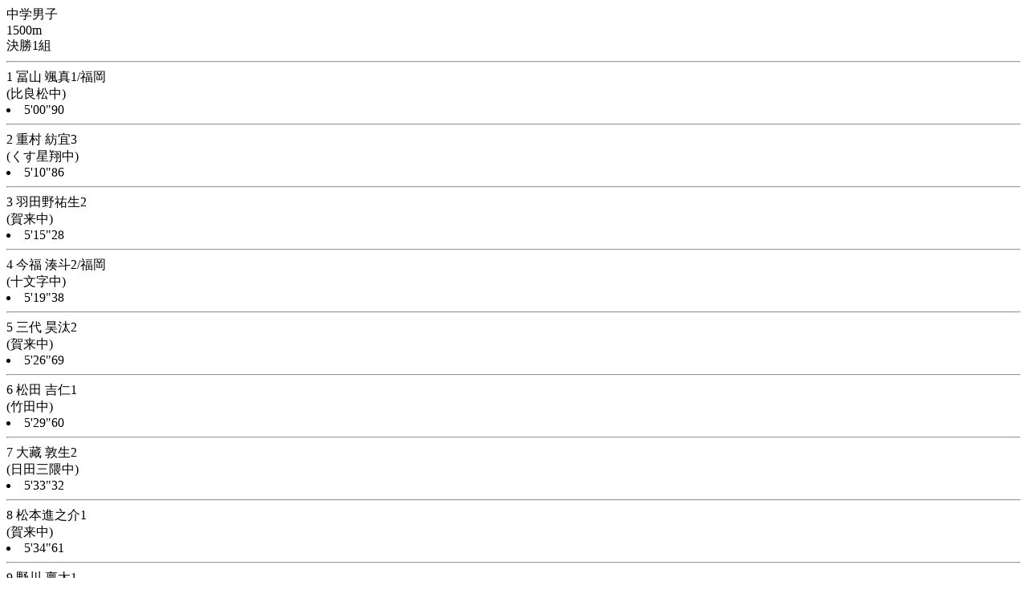

--- FILE ---
content_type: text/html
request_url: http://hita.meet7.org/2023/0716/r200641.html
body_size: 648
content:
<html>
<head>
<meta http-equiv="Content-Type" content="text/html; charset=shift_jis">
<meta http-equiv="Pragma" content="no-cache" />
<meta http-equiv="cache-control" content="no-cache" />
<meta http-equiv="expires" content="0" />
<title>meet7.org</title></head><body>
中学男子<br>1500m<br>決勝1組
<hr>
1 冨山  颯真1/福岡<br>(比良松中)<br><LI> 5'00"90   </LI><hr>
2 重村  紡宜3<br>(くす星翔中)<br><LI> 5'10"86   </LI><hr>
3 羽田野祐生2<br>(賀来中)<br><LI> 5'15"28   </LI><hr>
4 今福  湊斗2/福岡<br>(十文字中)<br><LI> 5'19"38   </LI><hr>
5 三代  昊汰2<br>(賀来中)<br><LI> 5'26"69   </LI><hr>
6 松田  吉仁1<br>(竹田中)<br><LI> 5'29"60   </LI><hr>
7 大藏  敦生2<br>(日田三隈中)<br><LI> 5'33"32   </LI><hr>
8 松本進之介1<br>(賀来中)<br><LI> 5'34"61   </LI><hr>
9 野川  稟太1<br>(くす星翔中)<br><LI> 5'37"71   </LI><hr>
10 田之畑歩武2<br>(三光RC)<br><LI> 5'40"33   </LI><hr>
11 松岡  正樹2<br>(くす星翔中)<br><LI> 6'05"61   </LI><hr>
12 渡邊  逢六2<br>(くす星翔中)<br><LI> 6'09"85   </LI><hr>
13 脇山  聖成1/福岡<br>(三国中)<br><LI> 6'12"30   </LI><hr>
- 内那  聡太1<br>(竹田中)<br><LI>    欠場</LI><hr>
- 河津  來夢1<br>(日田三隈中)<br><LI>    欠場</LI><hr>
- 原田  泉音1<br>(日田三隈中)<br><LI>    欠場</LI><hr>
<br>2023/07/16<br>
</body></html>
